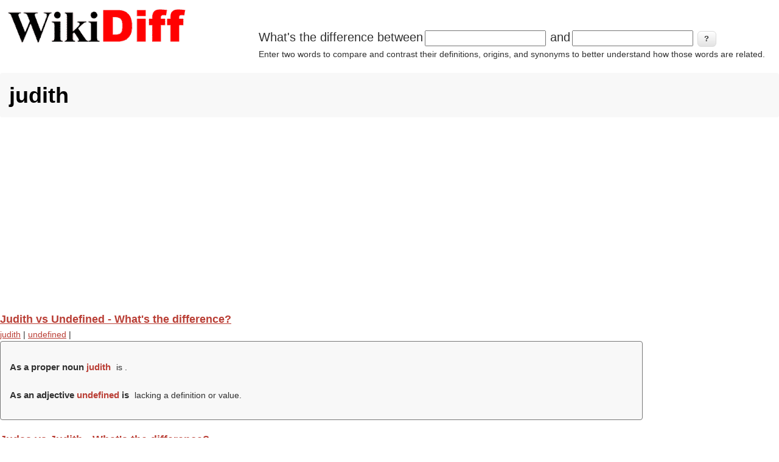

--- FILE ---
content_type: text/html; charset=utf-8
request_url: https://www.google.com/recaptcha/api2/aframe
body_size: 268
content:
<!DOCTYPE HTML><html><head><meta http-equiv="content-type" content="text/html; charset=UTF-8"></head><body><script nonce="WBC8FOI7qH4OXrnSZwtbZg">/** Anti-fraud and anti-abuse applications only. See google.com/recaptcha */ try{var clients={'sodar':'https://pagead2.googlesyndication.com/pagead/sodar?'};window.addEventListener("message",function(a){try{if(a.source===window.parent){var b=JSON.parse(a.data);var c=clients[b['id']];if(c){var d=document.createElement('img');d.src=c+b['params']+'&rc='+(localStorage.getItem("rc::a")?sessionStorage.getItem("rc::b"):"");window.document.body.appendChild(d);sessionStorage.setItem("rc::e",parseInt(sessionStorage.getItem("rc::e")||0)+1);localStorage.setItem("rc::h",'1769291941449');}}}catch(b){}});window.parent.postMessage("_grecaptcha_ready", "*");}catch(b){}</script></body></html>